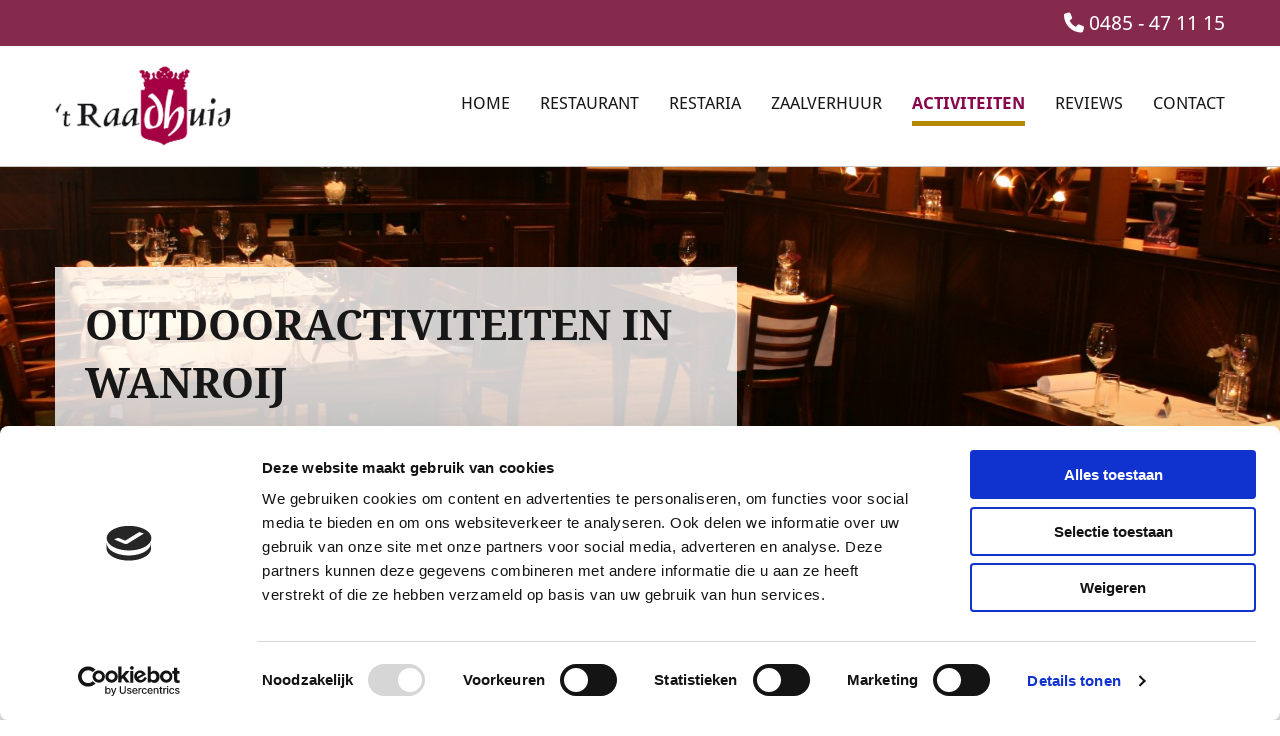

--- FILE ---
content_type: application/x-javascript
request_url: https://consentcdn.cookiebot.com/consentconfig/ecd800ef-8bf2-449b-9149-ce2947c5302f/raadhuiswanroij.nl/configuration.js
body_size: 342
content:
CookieConsent.configuration.tags.push({id:181617268,type:"script",tagID:"",innerHash:"",outerHash:"",tagHash:"6862899926964",url:"https://consent.cookiebot.com/uc.js",resolvedUrl:"https://consent.cookiebot.com/uc.js",cat:[1,3]});CookieConsent.configuration.tags.push({id:181617270,type:"iframe",tagID:"",innerHash:"",outerHash:"",tagHash:"12598223314812",url:"https://www.klantenvertellen.nl/retrieve-widget.html?color=white&button=true&tenantId=99&locationId=1030611",resolvedUrl:"https://www.klantenvertellen.nl/retrieve-widget.html?color=white&button=true&tenantId=99&locationId=1030611",cat:[3,4,5]});CookieConsent.configuration.tags.push({id:181617271,type:"script",tagID:"",innerHash:"",outerHash:"",tagHash:"9349143067220",url:"https://site-assets.cdnmns.com/108ab34d214b6bd35fa24bb0b75a9731/js/loader.js?1762435728889",resolvedUrl:"https://site-assets.cdnmns.com/108ab34d214b6bd35fa24bb0b75a9731/js/loader.js?1762435728889",cat:[1]});CookieConsent.configuration.tags.push({id:181617272,type:"iframe",tagID:"",innerHash:"",outerHash:"",tagHash:"13363154164890",url:"https://reserveringen.eet.nu/hungry/restaurants/34590/reservations/new?embed=true&embed_id=id_58f0dedcc0e913a6a57196ac11e50ba6&locale=nl&referer=https%3A%2F%2Fraadhuiswanroij.nl%2Frestaurant%2F&source=self&variant=realtime%2Fboxed#/step_one",resolvedUrl:"https://reserveringen.eet.nu/hungry/restaurants/34590/reservations/new?embed=true&embed_id=id_58f0dedcc0e913a6a57196ac11e50ba6&locale=nl&referer=https%3A%2F%2Fraadhuiswanroij.nl%2Frestaurant%2F&source=self&variant=realtime%2Fboxed#/step_one",cat:[5]});